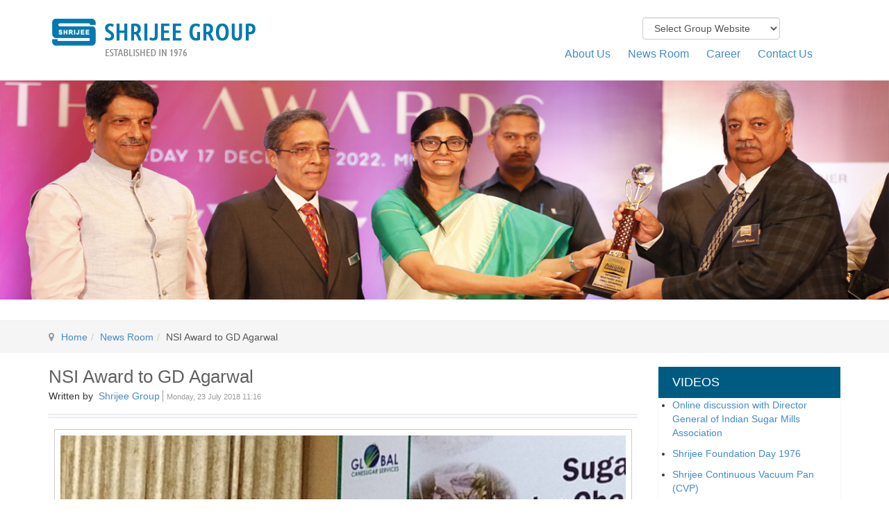

--- FILE ---
content_type: text/html; charset=utf-8
request_url: https://www.shrijee.com/news-room/nsi-award-to-gd-agarwal
body_size: 12437
content:
<!DOCTYPE html><html prefix="og: http://ogp.me/ns#" lang=en-gb dir=ltr class='com_k2 view-item itemid-883 j31 mm-hover'><head><base href=https://www.shrijee.com/news-room/nsi-award-to-gd-agarwal /><meta http-equiv=content-type content="text/html; charset=utf-8"/><meta name=author content="Shrijee Group"/><meta property=og:url content=https://www.shrijee.com/news-room/nsi-award-to-gd-agarwal /><meta property=og:type content=article /><meta property=og:title content="NSI Award to GD Agarwal - Shrijee Group"/><meta property=og:description content="Our Chairman Shri GD Agarwal was felicitated by the National Sugar Institute (NSI) in Kanpur. GD Agarwal is an alumnus of that prestigious sugar institute (class of 1970). NSI felicitated him as an outstanding alum and gave him the title of Sharkara Shri. The NSI honoured him because of his outstand..."/><meta property=og:image content=https://www.shrijee.com/media/k2/items/cache/ebe9ac202a3149b75a8ae8adb2e1d8a7_M.jpg /><meta name=image content=https://www.shrijee.com/media/k2/items/cache/ebe9ac202a3149b75a8ae8adb2e1d8a7_M.jpg /><meta name=twitter:card content=summary /><meta name=twitter:title content="NSI Award to GD Agarwal - Shrijee Group"/><meta name=twitter:description content="Our Chairman Shri GD Agarwal was felicitated by the National Sugar Institute (NSI) in Kanpur. GD Agarwal is an alumnus of that prestigious sugar institute (class of 1970). NSI felicitated him as an ou..."/><meta name=twitter:image content=https://www.shrijee.com/media/k2/items/cache/ebe9ac202a3149b75a8ae8adb2e1d8a7_M.jpg /><meta name=twitter:image:alt content="NSI Award to GD Agarwal"/><meta name=description content="Our Chairman Shri GD Agarwal was felicitated by the National Sugar Institute (NSI) in Kanpur. GD Agarwal is an alumnus of that prestigious sugar insti..."/><meta name=generator content="Joomla! - Open Source Content Management"/><title>NSI Award to GD Agarwal - Shrijee Group</title><link href=/templates/shrijee/favicon.ico rel="shortcut icon" type=image/vnd.microsoft.icon /> <script type=application/json class="joomla-script-options new">{"csrf.token":"b8834668f9ec8800061679f78edf456b","system.paths":{"root":"","base":""}}</script> <script type=application/ld+json>

                {
                    "@context": "https://schema.org",
                    "@type": "Article",
                    "mainEntityOfPage": {
                        "@type": "WebPage",
                        "@id": "https://www.shrijee.com/news-room/nsi-award-to-gd-agarwal"
                    },
                    "url": "https://www.shrijee.com/news-room/nsi-award-to-gd-agarwal",
                    "headline": "NSI Award to GD Agarwal - Shrijee Group",
                    "image": [
                        "https://www.shrijee.com/media/k2/items/cache/ebe9ac202a3149b75a8ae8adb2e1d8a7_XL.jpg",
                        "https://www.shrijee.com/media/k2/items/cache/ebe9ac202a3149b75a8ae8adb2e1d8a7_L.jpg",
                        "https://www.shrijee.com/media/k2/items/cache/ebe9ac202a3149b75a8ae8adb2e1d8a7_M.jpg",
                        "https://www.shrijee.com/media/k2/items/cache/ebe9ac202a3149b75a8ae8adb2e1d8a7_S.jpg",
                        "https://www.shrijee.com/media/k2/items/cache/ebe9ac202a3149b75a8ae8adb2e1d8a7_XS.jpg",
                        "https://www.shrijee.com/media/k2/items/cache/ebe9ac202a3149b75a8ae8adb2e1d8a7_Generic.jpg"
                    ],
                    "datePublished": "2018-07-23 11:16:19",
                    "dateModified": "2018-08-21 04:24:17",
                    "author": {
                        "@type": "Person",
                        "name": "Shrijee Group",
                        "url": "https://www.shrijee.com/news-room/author/42-shrijee-group"
                    },
                    "publisher": {
                        "@type": "Organization",
                        "name": "Shrijee Group",
                        "url": "https://www.shrijee.com/",
                        "logo": {
                            "@type": "ImageObject",
                            "name": "Shrijee Group",
                            "width": "",
                            "height": "",
                            "url": "https://www.shrijee.com/"
                        }
                    },
                    "articleSection": "https://www.shrijee.com/news-room",
                    "keywords": "",
                    "description": "Our Chairman Shri GD Agarwal was felicitated by the National Sugar Institute (NSI) in Kanpur. GD Agarwal is an alumnus of that prestigious sugar institute (class of 1970). NSI felicitated him as an outstanding alum and gave him the title of Sharkara Shri. The NSI honoured him because of his outstanding contribution to Indian and global sugar industry.",
                    "articleBody": "Our Chairman Shri GD Agarwal was felicitated by the National Sugar Institute (NSI) in Kanpur. GD Agarwal is an alumnus of that prestigious sugar institute (class of 1970). NSI felicitated him as an outstanding alum and gave him the title of Sharkara Shri. The NSI honoured him because of his outstanding contribution to Indian and global sugar industry."
                }
                
	</script><meta name=viewport content="width=device-width, initial-scale=1.0, maximum-scale=1.0, user-scalable=no"/><style type=text/stylesheet>
		@-webkit-viewport   { width: device-width; }
		@-moz-viewport      { width: device-width; }
		@-ms-viewport       { width: device-width; }
		@-o-viewport        { width: device-width; }
		@viewport           { width: device-width; }
	</style><meta name=HandheldFriendly content=true /><meta name=apple-mobile-web-app-capable content=YES /><!--[if lt IE 9]>
<script src="//html5shim.googlecode.com/svn/trunk/html5.js"></script>
<script type="text/javascript" src="/plugins/system/t3/base-bs3/js/respond.min.js"></script>
<![endif]--><meta name=google-site-verification content=4NoIz3diq6RG61wmV97JrTpcOAIoB7TPug5iU_dpH9g /><meta name=msvalidate.01 content=6643C3A20EA1564B1F4CC2E29410D66C /><style>.t3-footnav .t3-module{background:none !important;color:#555;margin-top:10px;margin-bottom:10px}html{font-family:sans-serif;-ms-text-size-adjust:100%;-webkit-text-size-adjust:100%}body{margin:0}article,aside,details,figcaption,figure,footer,header,hgroup,main,menu,nav,section,summary{display:block}audio,canvas,progress,video{display:inline-block;vertical-align:baseline}a{background-color:transparent}a:active,a:hover{outline:0}small{font-size:80%}img{border:0}button,input,optgroup,select,textarea{color:inherit;font:inherit;margin:0}button{overflow:visible}button,select{text-transform:none}button,html input[type="button"],input[type="reset"],input[type="submit"]{-webkit-appearance:button;cursor:pointer}button::-moz-focus-inner,input::-moz-focus-inner{border:0;padding:0}@media print{*,*:before,*:after{background:transparent !important;color:#000 !important;box-shadow:none !important;text-shadow:none !important}a,a:visited{text-decoration:underline}a[href]:after{content:" (" attr(href) ")"}a[href^="#"]:after,a[href^="javascript:"]:after{content:""}tr,img{page-break-inside:avoid}img{max-width:100% !important}p,h2,h3{orphans:3;widows:3}h2,h3{page-break-after:avoid}select{background:#fff !important}.navbar{display:none}}*{-webkit-box-sizing:border-box;-moz-box-sizing:border-box;box-sizing:border-box}*:before,*:after{-webkit-box-sizing:border-box;-moz-box-sizing:border-box;box-sizing:border-box}html{font-size:10px;-webkit-tap-highlight-color:rgba(0,0,0,0)}body{font-family:"Helvetica Neue",Helvetica,Arial,sans-serif;font-size:14px;line-height:1.42857143;color:#333;background-color:#fff}input,button,select,textarea{font-family:inherit;font-size:inherit;line-height:inherit}a{color:#428bca;text-decoration:none}a:hover,a:focus{color:#2a6496;text-decoration:underline}a:focus{outline:thin dotted;outline:5px auto -webkit-focus-ring-color;outline-offset:-2px}img{vertical-align:middle}.container{margin-right:auto;margin-left:auto;padding-left:15px;padding-right:15px}@media (min-width:768px){.container{width:750px}}@media (min-width:992px){.container{width:970px}}@media (min-width:1200px){.container{width:1170px}}.row{margin-left:-15px;margin-right:-15px}.col-xs-1,.col-sm-1,.col-md-1,.col-lg-1,.col-xs-2,.col-sm-2,.col-md-2,.col-lg-2,.col-xs-3,.col-sm-3,.col-md-3,.col-lg-3,.col-xs-4,.col-sm-4,.col-md-4,.col-lg-4,.col-xs-5,.col-sm-5,.col-md-5,.col-lg-5,.col-xs-6,.col-sm-6,.col-md-6,.col-lg-6,.col-xs-7,.col-sm-7,.col-md-7,.col-lg-7,.col-xs-8,.col-sm-8,.col-md-8,.col-lg-8,.col-xs-9,.col-sm-9,.col-md-9,.col-lg-9,.col-xs-10,.col-sm-10,.col-md-10,.col-lg-10,.col-xs-11,.col-sm-11,.col-md-11,.col-lg-11,.col-xs-12,.col-sm-12,.col-md-12,.col-lg-12{position:relative;min-height:1px;padding-left:15px;padding-right:15px}.col-xs-1,.col-xs-2,.col-xs-3,.col-xs-4,.col-xs-5,.col-xs-6,.col-xs-7,.col-xs-8,.col-xs-9,.col-xs-10,.col-xs-11,.col-xs-12{float:left}.col-xs-12{width:100%}@media (min-width:768px){.col-sm-1,.col-sm-2,.col-sm-3,.col-sm-4,.col-sm-5,.col-sm-6,.col-sm-7,.col-sm-8,.col-sm-9,.col-sm-10,.col-sm-11,.col-sm-12{float:left}.col-sm-12{width:100%}.col-sm-9{width:75%}.col-sm-8{width:66.66666667%}.col-sm-4{width:33.33333333%}}@media (min-width:992px){.col-md-1,.col-md-2,.col-md-3,.col-md-4,.col-md-5,.col-md-6,.col-md-7,.col-md-8,.col-md-9,.col-md-10,.col-md-11,.col-md-12{float:left}.col-md-9{width:75%}.col-md-6{width:50%}.col-md-5{width:41.66666667%}.col-md-3{width:25%}.col-md-2{width:16.66666667%}}@media (min-width:1200px){.col-lg-1,.col-lg-2,.col-lg-3,.col-lg-4,.col-lg-5,.col-lg-6,.col-lg-7,.col-lg-8,.col-lg-9,.col-lg-10,.col-lg-11,.col-lg-12{float:left}.col-lg-9{width:75%}.col-lg-6{width:50%}.col-lg-5{width:41.66666667%}.col-lg-4{width:33.33333333%}.col-lg-3{width:25%}.col-lg-2{width:16.66666667%}}select,textarea,input[type="text"],input[type="password"],input[type="datetime"],input[type="datetime-local"],input[type="date"],input[type="month"],input[type="time"],input[type="week"],input[type="number"],input[type="email"],input[type="url"],input[type="search"],input[type="tel"],input[type="color"],.inputbox{display:block;width:100%;height:34px;padding:6px 12px;font-size:14px;line-height:1.42857143;color:#555;background-color:#fff;background-image:none;border:1px solid #ccc;border-radius:4px;-webkit-box-shadow:inset 0 1px 1px rgba(0,0,0,0.075);box-shadow:inset 0 1px 1px rgba(0,0,0,0.075);-webkit-transition:border-color ease-in-out .15s,box-shadow ease-in-out .15s;-o-transition:border-color ease-in-out .15s,box-shadow ease-in-out .15s;transition:border-color ease-in-out .15s,box-shadow ease-in-out .15s}select:focus,textarea:focus,input[type="text"]:focus,input[type="password"]:focus,input[type="datetime"]:focus,input[type="datetime-local"]:focus,input[type="date"]:focus,input[type="month"]:focus,input[type="time"]:focus,input[type="week"]:focus,input[type="number"]:focus,input[type="email"]:focus,input[type="url"]:focus,input[type="search"]:focus,input[type="tel"]:focus,input[type="color"]:focus,.inputbox:focus{border-color:#66afe9;outline:0;-webkit-box-shadow:inset 0 1px 1px rgba(0,0,0,.075),0 0 8px rgba(102,175,233,0.6);box-shadow:inset 0 1px 1px rgba(0,0,0,.075),0 0 8px rgba(102,175,233,0.6)}select::-moz-placeholder,textarea::-moz-placeholder,input[type="text"]::-moz-placeholder,input[type="password"]::-moz-placeholder,input[type="datetime"]::-moz-placeholder,input[type="datetime-local"]::-moz-placeholder,input[type="date"]::-moz-placeholder,input[type="month"]::-moz-placeholder,input[type="time"]::-moz-placeholder,input[type="week"]::-moz-placeholder,input[type="number"]::-moz-placeholder,input[type="email"]::-moz-placeholder,input[type="url"]::-moz-placeholder,input[type="search"]::-moz-placeholder,input[type="tel"]::-moz-placeholder,input[type="color"]::-moz-placeholder,.inputbox::-moz-placeholder{color:#999;opacity:1}select:-ms-input-placeholder,textarea:-ms-input-placeholder,input[type="text"]:-ms-input-placeholder,input[type="password"]:-ms-input-placeholder,input[type="datetime"]:-ms-input-placeholder,input[type="datetime-local"]:-ms-input-placeholder,input[type="date"]:-ms-input-placeholder,input[type="month"]:-ms-input-placeholder,input[type="time"]:-ms-input-placeholder,input[type="week"]:-ms-input-placeholder,input[type="number"]:-ms-input-placeholder,input[type="email"]:-ms-input-placeholder,input[type="url"]:-ms-input-placeholder,input[type="search"]:-ms-input-placeholder,input[type="tel"]:-ms-input-placeholder,input[type="color"]:-ms-input-placeholder,.inputbox:-ms-input-placeholder{color:#999}select::-webkit-input-placeholder,textarea::-webkit-input-placeholder,input[type="text"]::-webkit-input-placeholder,input[type="password"]::-webkit-input-placeholder,input[type="datetime"]::-webkit-input-placeholder,input[type="datetime-local"]::-webkit-input-placeholder,input[type="date"]::-webkit-input-placeholder,input[type="month"]::-webkit-input-placeholder,input[type="time"]::-webkit-input-placeholder,input[type="week"]::-webkit-input-placeholder,input[type="number"]::-webkit-input-placeholder,input[type="email"]::-webkit-input-placeholder,input[type="url"]::-webkit-input-placeholder,input[type="search"]::-webkit-input-placeholder,input[type="tel"]::-webkit-input-placeholder,input[type="color"]::-webkit-input-placeholder,.inputbox::-webkit-input-placeholder{color:#999}select:focus,textarea:focus,input[type="text"]:focus,input[type="password"]:focus,input[type="datetime"]:focus,input[type="datetime-local"]:focus,input[type="date"]:focus,input[type="month"]:focus,input[type="time"]:focus,input[type="week"]:focus,input[type="number"]:focus,input[type="email"]:focus,input[type="url"]:focus,input[type="search"]:focus,input[type="tel"]:focus,input[type="color"]:focus,.inputbox:focus{border-color:#66afe9;outline:0;-webkit-box-shadow:inset 0 1px 1px rgba(0,0,0,.075),0 0 8px rgba(102,175,233,0.6);box-shadow:inset 0 1px 1px rgba(0,0,0,.075),0 0 8px rgba(102,175,233,0.6)}select::-moz-placeholder,textarea::-moz-placeholder,input[type="text"]::-moz-placeholder,input[type="password"]::-moz-placeholder,input[type="datetime"]::-moz-placeholder,input[type="datetime-local"]::-moz-placeholder,input[type="date"]::-moz-placeholder,input[type="month"]::-moz-placeholder,input[type="time"]::-moz-placeholder,input[type="week"]::-moz-placeholder,input[type="number"]::-moz-placeholder,input[type="email"]::-moz-placeholder,input[type="url"]::-moz-placeholder,input[type="search"]::-moz-placeholder,input[type="tel"]::-moz-placeholder,input[type="color"]::-moz-placeholder,.inputbox::-moz-placeholder{color:#999;opacity:1}select:-ms-input-placeholder,textarea:-ms-input-placeholder,input[type="text"]:-ms-input-placeholder,input[type="password"]:-ms-input-placeholder,input[type="datetime"]:-ms-input-placeholder,input[type="datetime-local"]:-ms-input-placeholder,input[type="date"]:-ms-input-placeholder,input[type="month"]:-ms-input-placeholder,input[type="time"]:-ms-input-placeholder,input[type="week"]:-ms-input-placeholder,input[type="number"]:-ms-input-placeholder,input[type="email"]:-ms-input-placeholder,input[type="url"]:-ms-input-placeholder,input[type="search"]:-ms-input-placeholder,input[type="tel"]:-ms-input-placeholder,input[type="color"]:-ms-input-placeholder,.inputbox:-ms-input-placeholder{color:#999}select::-webkit-input-placeholder,textarea::-webkit-input-placeholder,input[type="text"]::-webkit-input-placeholder,input[type="password"]::-webkit-input-placeholder,input[type="datetime"]::-webkit-input-placeholder,input[type="datetime-local"]::-webkit-input-placeholder,input[type="date"]::-webkit-input-placeholder,input[type="month"]::-webkit-input-placeholder,input[type="time"]::-webkit-input-placeholder,input[type="week"]::-webkit-input-placeholder,input[type="number"]::-webkit-input-placeholder,input[type="email"]::-webkit-input-placeholder,input[type="url"]::-webkit-input-placeholder,input[type="search"]::-webkit-input-placeholder,input[type="tel"]::-webkit-input-placeholder,input[type="color"]::-webkit-input-placeholder,.inputbox::-webkit-input-placeholder{color:#999}@media screen and (min-width:768px){select,textarea,input[type="text"],input[type="password"],input[type="datetime"],input[type="datetime-local"],input[type="date"],input[type="month"],input[type="time"],input[type="week"],input[type="number"],input[type="email"],input[type="url"],input[type="search"],input[type="tel"],input[type="color"],.inputbox{width:auto}}select,select.form-control,select.inputbox,select.input{padding-right:5px}select[multiple],select[size]{height:auto}.btn{display:inline-block;margin-bottom:0;font-weight:normal;text-align:center;vertical-align:middle;touch-action:manipulation;cursor:pointer;background-image:none;border:1px solid transparent;white-space:nowrap;padding:6px 12px;font-size:14px;line-height:1.42857143;border-radius:4px;-webkit-user-select:none;-moz-user-select:none;-ms-user-select:none;user-select:none}.btn:focus,.btn:active:focus,.btn.active:focus,.btn.focus,.btn:active.focus,.btn.active.focus{outline:thin dotted;outline:5px auto -webkit-focus-ring-color;outline-offset:-2px}.btn:hover,.btn:focus,.btn.focus{color:#333;text-decoration:none}.btn:active,.btn.active{outline:0;background-image:none;-webkit-box-shadow:inset 0 3px 5px rgba(0,0,0,0.125);box-shadow:inset 0 3px 5px rgba(0,0,0,0.125)}.btn-primary{color:#fff;background-color:#428bca;border-color:#357ebd}.btn-primary:hover,.btn-primary:focus,.btn-primary.focus,.btn-primary:active,.btn-primary.active,.open>.dropdown-toggle.btn-primary{color:#fff;background-color:#3071a9;border-color:#285e8e}.btn-primary:active,.btn-primary.active,.open>.dropdown-toggle.btn-primary{background-image:none}.collapse{display:none}@font-face{font-family:'Glyphicons Halflings';src:url(/plugins/system/t3/base-bs3/bootstrap/fonts/glyphicons-halflings-regular.eot);src:url(/plugins/system/t3/base-bs3/bootstrap/fonts/glyphicons-halflings-regular.eot#iefix) format('embedded-opentype'),url(/plugins/system/t3/base-bs3/bootstrap/fonts/glyphicons-halflings-regular.woff2) format('woff2'),url(/plugins/system/t3/base-bs3/bootstrap/fonts/glyphicons-halflings-regular.woff) format('woff'),url(/plugins/system/t3/base-bs3/bootstrap/fonts/glyphicons-halflings-regular.ttf) format('truetype'),url(/plugins/system/t3/base-bs3/bootstrap/fonts/glyphicons-halflings-regular.svg#glyphicons_halflingsregular) format('svg')}.nav{margin-bottom:0;padding-left:0;list-style:none}.nav>li{position:relative;display:block}.nav>li>a{position:relative;display:block;padding:10px 15px}.nav>li>a:hover,.nav>li>a:focus{text-decoration:none;background-color:#eee}.navbar{position:relative;min-height:50px;margin-bottom:20px;border:1px solid transparent}@media (min-width:768px){.navbar{border-radius:4px}}@media (min-width:768px){.navbar-header{float:left}}.navbar-collapse{overflow-x:visible;padding-right:15px;padding-left:15px;border-top:1px solid transparent;box-shadow:inset 0 1px 0 rgba(255,255,255,0.1);-webkit-overflow-scrolling:touch}@media (min-width:768px){.navbar-collapse{width:auto;border-top:0;box-shadow:none}.navbar-collapse.collapse{display:block !important;height:auto !important;padding-bottom:0;overflow:visible !important}}.container>.navbar-header,.container-fluid>.navbar-header,.container>.navbar-collapse,.container-fluid>.navbar-collapse{margin-right:-15px;margin-left:-15px}@media (min-width:768px){.container>.navbar-header,.container-fluid>.navbar-header,.container>.navbar-collapse,.container-fluid>.navbar-collapse{margin-right:0;margin-left:0}}.navbar-toggle{position:relative;float:right;margin-right:15px;padding:9px 10px;margin-top:8px;margin-bottom:8px;background-color:transparent;background-image:none;border:1px solid transparent;border-radius:4px}.navbar-toggle:focus{outline:0}@media (min-width:768px){.navbar-toggle{display:none}}.navbar-nav{margin:7.5px -15px}.navbar-nav>li>a{padding-top:10px;padding-bottom:10px;line-height:20px}@media (min-width:768px){.navbar-nav{float:left;margin:0}.navbar-nav>li{float:left}.navbar-nav>li>a{padding-top:15px;padding-bottom:15px}}.breadcrumb{padding:8px 15px;margin-bottom:20px;list-style:none;background-color:#f5f5f5;border-radius:4px}.breadcrumb>li{display:inline-block}.breadcrumb>li+li:before{content:"/\00a0";padding:0 5px;color:#ccc}.breadcrumb>.active{color:#999}.close{float:right;font-size:21px;font-weight:bold;line-height:1;color:#000;text-shadow:0 1px 0 #fff;opacity:0.2;filter:alpha(opacity=20)}.close:hover,.close:focus{color:#000;text-decoration:none;cursor:pointer;opacity:0.5;filter:alpha(opacity=50)}button.close{padding:0;cursor:pointer;background:transparent;border:0;-webkit-appearance:none}.clearfix:before,.clearfix:after,.container:before,.container:after,.container-fluid:before,.container-fluid:after,.row:before,.row:after,.form-horizontal .form-group:before,.form-horizontal .form-group:after,.btn-toolbar:before,.btn-toolbar:after,.btn-group-vertical>.btn-group:before,.btn-group-vertical>.btn-group:after,.nav:before,.nav:after,.navbar:before,.navbar:after,.navbar-header:before,.navbar-header:after,.navbar-collapse:before,.navbar-collapse:after,.pager:before,.pager:after,.panel-body:before,.panel-body:after,.modal-footer:before,.modal-footer:after{content:" ";display:table}.clearfix:after,.container:after,.container-fluid:after,.row:after,.form-horizontal .form-group:after,.btn-toolbar:after,.btn-group-vertical>.btn-group:after,.nav:after,.navbar:after,.navbar-header:after,.navbar-collapse:after,.pager:after,.panel-body:after,.modal-footer:after{clear:both}.hide{display:none !important}@media (min-width:992px) and (max-width:1199px){.hidden-md{display:none !important}}@media (min-width:1200px){.hidden-lg{display:none !important}}button::-moz-focus-inner{padding:0;border:0}@font-face{font-family:'simple-line-icons';src:url(https://cdn.jsdelivr.net/npm/simple-line-icons@2.4.1/fonts/Simple-Line-Icons.eot?v=2.4.0);src:url(https://cdn.jsdelivr.net/npm/simple-line-icons@2.4.1/fonts/Simple-Line-Icons.eot?v=2.4.0#iefix) format('embedded-opentype'),url(https://cdn.jsdelivr.net/npm/simple-line-icons@2.4.1/fonts/Simple-Line-Icons.woff2?v=2.4.0) format('woff2'),url(https://cdn.jsdelivr.net/npm/simple-line-icons@2.4.1/fonts/Simple-Line-Icons.ttf?v=2.4.0) format('truetype'),url(https://cdn.jsdelivr.net/npm/simple-line-icons@2.4.1/fonts/Simple-Line-Icons.woff?v=2.4.0) format('woff'),url(https://cdn.jsdelivr.net/npm/simple-line-icons@2.4.1/fonts/Simple-Line-Icons.svg?v=2.4.0#simple-line-icons) format('svg');font-weight:normal;font-style:normal}a:active,a:focus{outline:0}img{border:none}#k2Container{padding:0 0 24px 0}.clr{clear:both;height:0;line-height:0;display:block;float:none;padding:0;margin:0;border:none}.even{background:#fffff0;padding:2px;border-bottom:1px dotted #ccc}.odd{background:#fff;padding:2px;border-bottom:1px dotted #ccc}div.k2LatestCommentsBlock ul,div.k2TopCommentersBlock ul,div.k2ItemsBlock ul,div.k2LoginBlock ul,div.k2UserBlock ul.k2UserBlockActions,div.k2UserBlock ul.k2UserBlockRenderedMenu,div.k2ArchivesBlock ul,div.k2AuthorsListBlock ul,div.k2CategoriesListBlock ul,div.k2UsersBlock ul{}div.k2LatestCommentsBlock ul li,div.k2TopCommentersBlock ul li,div.k2ItemsBlock ul li,div.k2LoginBlock ul li,div.k2UserBlock ul.k2UserBlockActions li,div.k2UserBlock ul.k2UserBlockRenderedMenu li,div.k2ArchivesBlock ul li,div.k2AuthorsListBlock ul li,div.k2CategoriesListBlock ul li,div.k2UsersBlock ul li{}div.itemView{padding:8px 0 24px 0;margin:0 0 24px 0;border-bottom:1px dotted #ccc}div.itemHeader{}div.itemHeader span.itemDateCreated{color:#999;font-size:11px}div.itemHeader h2.itemTitle{font-family:Georgia,"Times New Roman",Times,serif;font-size:36px;font-weight:normal;line-height:110%;padding:10px 0 4px 0;margin:0}div.itemHeader span.itemAuthor{border-right:1px solid #999;padding:0;margin:0 5px 0 0}div.itemHeader span.itemAuthor a{}div.itemHeader span.itemAuthor a:hover{}div.itemToolbar{padding:2px 0;margin:16px 0 0 0;border-top:1px dotted #ccc;border-bottom:1px dotted #ccc;background:#f7fafe}div.itemToolbar ul{text-align:right;list-style:none;padding:0;margin:0}div.itemBody{padding:8px 0;margin:0}div.itemImageBlock{padding:8px;margin:0 0 16px 0}span.itemImage{display:block;text-align:center;margin:0 0 8px 0}span.itemImage img{border:1px solid #ccc;padding:8px}div.itemFullText{}div.itemFullText p{}div.itemAuthorLatest{margin-bottom:16px;padding:0}div.itemAuthorLatest h3{}div.itemAuthorLatest ul{}div.itemAuthorLatest ul li{}div.itemAuthorLatest ul li a{}div.itemAuthorLatest ul li a:hover{}div.k2ArchivesBlock{}div.k2ArchivesBlock ul{}div.k2ArchivesBlock ul li{}div.k2ArchivesBlock ul li a{}div.k2ArchivesBlock ul li a:hover{}ul.level0{}ul.level0 li{}ul.level0 li a{}ul.level0 li a:hover{}input,button,select,textarea{font-family:inherit;font-size:inherit;line-height:inherit}a{color:#428bca;text-decoration:none}a:hover,a:focus{color:#2a6496;text-decoration:underline}a:focus{outline:thin dotted;outline:5px auto -webkit-focus-ring-color;outline-offset:-2px}img{vertical-align:middle}.wrap{width:auto;clear:both}h1,h2,h3,h4,h5,h6,.h1,.h2,.h3,.h4,.h5,.h6{font-family:"Helvetica Neue",Helvetica,Arial,sans-serif;font-weight:500;line-height:1.1;color:inherit}h1,.h1,h2,.h2,h3,.h3{margin-top:20px;margin-bottom:10px}h2,.h2{font-size:30px}h3,.h3{font-size:24px}p{margin:0 0 10px}small,.small{font-size:85%}.text-left{text-align:left}.text-right{text-align:right}ul,ol{margin-top:0;margin-bottom:10px}select::-moz-placeholder,textarea::-moz-placeholder,input[type="text"]::-moz-placeholder,input[type="password"]::-moz-placeholder,input[type="datetime"]::-moz-placeholder,input[type="datetime-local"]::-moz-placeholder,input[type="date"]::-moz-placeholder,input[type="month"]::-moz-placeholder,input[type="time"]::-moz-placeholder,input[type="week"]::-moz-placeholder,input[type="number"]::-moz-placeholder,input[type="email"]::-moz-placeholder,input[type="url"]::-moz-placeholder,input[type="search"]::-moz-placeholder,input[type="tel"]::-moz-placeholder,input[type="color"]::-moz-placeholder,.inputbox::-moz-placeholder{color:#999;opacity:1}select:-ms-input-placeholder,textarea:-ms-input-placeholder,input[type="text"]:-ms-input-placeholder,input[type="password"]:-ms-input-placeholder,input[type="datetime"]:-ms-input-placeholder,input[type="datetime-local"]:-ms-input-placeholder,input[type="date"]:-ms-input-placeholder,input[type="month"]:-ms-input-placeholder,input[type="time"]:-ms-input-placeholder,input[type="week"]:-ms-input-placeholder,input[type="number"]:-ms-input-placeholder,input[type="email"]:-ms-input-placeholder,input[type="url"]:-ms-input-placeholder,input[type="search"]:-ms-input-placeholder,input[type="tel"]:-ms-input-placeholder,input[type="color"]:-ms-input-placeholder,.inputbox:-ms-input-placeholder{color:#999}select::-webkit-input-placeholder,textarea::-webkit-input-placeholder,input[type="text"]::-webkit-input-placeholder,input[type="password"]::-webkit-input-placeholder,input[type="datetime"]::-webkit-input-placeholder,input[type="datetime-local"]::-webkit-input-placeholder,input[type="date"]::-webkit-input-placeholder,input[type="month"]::-webkit-input-placeholder,input[type="time"]::-webkit-input-placeholder,input[type="week"]::-webkit-input-placeholder,input[type="number"]::-webkit-input-placeholder,input[type="email"]::-webkit-input-placeholder,input[type="url"]::-webkit-input-placeholder,input[type="search"]::-webkit-input-placeholder,input[type="tel"]::-webkit-input-placeholder,input[type="color"]::-webkit-input-placeholder,.inputbox::-webkit-input-placeholder{color:#999}@media screen and (min-width:768px){select,textarea,input[type="text"],input[type="password"],input[type="datetime"],input[type="datetime-local"],input[type="date"],input[type="month"],input[type="time"],input[type="week"],input[type="number"],input[type="email"],input[type="url"],input[type="search"],input[type="tel"],input[type="color"],.inputbox{width:auto}}select,select.form-control,select.inputbox,select.input{padding-right:5px}.t3-navhelper{background:#f5f5f5;border-top:1px solid #eee;color:#555;padding:5px 0}.breadcrumb{margin-bottom:0;padding-left:0;padding-right:0;border-radius:0}.breadcrumb>li+li:before{content:"/\00a0"}.breadcrumb>.active{color:#999}.breadcrumb>.active+li:before{content:"";padding:0}.breadcrumb>.active .hasTooltip{padding-right:10px}.breadcrumb .divider{display:none}.navbar-toggle{padding:0;height:35px;line-height:35px;width:35px;margin-left:15px}@media (min-width:768px){.navbar-toggle{display:none}}.navbar-nav{margin:7.5px -15px}@media (min-width:768px){.navbar-nav{margin:0}}.t3-mainnav{border-left:0;border-right:0;margin-bottom:0;border-radius:0}.t3-mainnav .t3-navbar{padding-left:0;padding-right:0}@media (min-width:768px){.t3-mainnav .t3-navbar-collapse{display:none !important}}.t3-module{background:transparent;color:inherit;margin-bottom:20px}@media screen and (min-width:768px){.t3-module{margin-bottom:40px}}.t3-module .module-inner{padding:0}.module-title{background:transparent;color:inherit;font-size:18px;margin:0 0 10px 0;padding:0}@media screen and (min-width:768px){.module-title{margin-bottom:20px}}.module-ct{background:transparent;color:inherit;padding:0}.module-ct:before,.module-ct:after{content:" ";display:table}.module-ct:after{clear:both}.module-ct>ul,.module-ct .custom>ul,.module-ct>ol,.module-ct .custom>ol{margin-left:20px;padding-left:0}@media (min-width:768px){.languageswitcherload{float:right;width:100%}}.t3-header{padding-top:20px;padding-bottom:20px}.logo{text-align:center}@media screen and (min-width:768px){.logo{text-align:left}}.logo a{display:inline-block;line-height:1;margin:0}.logo-image span,.logo-image small{display:none}.t3-mainbody{padding-top:20px;padding-bottom:20px}.t3-content{padding-top:20px;padding-bottom:20px}.t3-sidebar{padding-top:20px;padding-bottom:20px}.t3-footer{border-top:1px solid #eee;background:#f8f8f8;color:#555}.t3-footer:before,.t3-footer:after{content:" ";display:table}.t3-footer:after{clear:both}.t3-footnav{padding:20px 0}.t3-footnav:before,.t3-footnav:after{content:" ";display:table}.t3-footnav:after{clear:both}@media screen and (min-width:768px){.t3-footnav{padding:40px 0}}.t3-footnav .t3-module{background:#f8f8f8;color:#555;margin-top:10px;margin-bottom:10px}.t3-footnav .t3-module .module-title{color:#333;font-size:18px;margin-bottom:10px}.t3-copyright{border-top:1px solid #eee;font-size:12px;padding:40px 0 80px}.t3-copyright:before,.t3-copyright:after{content:" ";display:table}.t3-copyright:after{clear:both}.copyright{margin-bottom:20px}.off-canvas-toggle{z-index:100}html,body{height:100%}.t3-wrapper{background:#fff;position:relative;left:0;z-index:99;-webkit-transition:-webkit-transform 0.5s;transition:transform 0.5s;overflow:visible}.t3-wrapper::after{position:absolute;top:0;right:0;width:0;height:0;background:rgba(0,0,0,0.2);content:'';opacity:0;-webkit-transition:opacity 0.5s,width 0.1s 0.5s,height 0.1s 0.5s;transition:opacity 0.5s,width 0.1s 0.5s,height 0.1s 0.5s;z-index:100}.t3-off-canvas{position:absolute;top:0;left:0;z-index:100;visibility:hidden;width:250px;height:100%;overflow:hidden;-webkit-transition:all 0.5s;transition:all 0.5s}.t3-off-canvas::after{position:absolute;top:0;right:0;width:100%;height:100%;background:rgba(0,0,0,0.2);content:'';opacity:1;-webkit-transition:opacity 0.5s;transition:opacity 0.5s}.t3-off-canvas{background:#fff;color:#333}.t3-off-canvas .t3-off-canvas-header{background:#eee;color:#333;padding:6px 12px}.t3-off-canvas .t3-off-canvas-body{padding:6px 12px}.t3-off-canvas .t3-off-canvas-body a{color:#428bca}.t3-off-canvas .t3-off-canvas-body a:hover,.t3-off-canvas .t3-off-canvas-body a:focus{color:#2a6496}.t3-off-canvas .t3-off-canvas-body a:focus{outline:thin dotted;outline:5px auto -webkit-focus-ring-color;outline-offset:-2px}.off-canvas-toggle{border-radius:0;border:0;padding:0;width:50px;height:50px;line-height:50px}.off-canvas-toggle:focus{outline:none}.t3-off-canvas{background:#fff;color:#333}.t3-off-canvas .t3-off-canvas-header{background:#eee;color:#333;padding:0 0 0 12px;height:35px}.t3-off-canvas .close{margin:0;height:35px;line-height:35px;width:35px;background:#bbb;position:absolute;top:0;right:0}.t3-off-canvas .t3-off-canvas-body{padding:24px 12px}.t3-off-canvas .t3-off-canvas-body a{color:#428bca;text-decoration:none}.t3-off-canvas .t3-off-canvas-body a:hover,.t3-off-canvas .t3-off-canvas-body a:focus{color:#2a6496;text-decoration:none}.t3-off-canvas .t3-off-canvas-body a:focus{outline:thin dotted;outline:5px auto -webkit-focus-ring-color;outline-offset:-2px}.t3-off-canvas .t3-off-canvas-body .t3-module{margin-bottom:20px}.t3-off-canvas .t3-off-canvas-body .module-title{margin-bottom:10px}@font-face{font-family:'FontAwesome';src:url(/templates/shrijee/fonts/font-awesome/fonts/fontawesome-webfont.eot?v=4.4.0);src:url(/templates/shrijee/fonts/font-awesome/fonts/fontawesome-webfont.eot#iefix&v=4.4.0) format('embedded-opentype'),url(/templates/shrijee/fonts/font-awesome/fonts/fontawesome-webfont.woff2?v=4.4.0) format('woff2'),url(/templates/shrijee/fonts/font-awesome/fonts/fontawesome-webfont.woff?v=4.4.0) format('woff'),url(/templates/shrijee/fonts/font-awesome/fonts/fontawesome-webfont.ttf?v=4.4.0) format('truetype'),url(/templates/shrijee/fonts/font-awesome/fonts/fontawesome-webfont.svg?v=4.4.0#fontawesomeregular) format('svg');font-weight:normal;font-style:normal}.fa{display:inline-block;font:normal normal normal 14px/1 FontAwesome;font-size:inherit;text-rendering:auto;-webkit-font-smoothing:antialiased;-moz-osx-font-smoothing:grayscale}.fa-lg{font-size:1.33333333em;line-height:.75em;vertical-align:-15%}.fa-2x{font-size:2em}.fa-envelope-o:before{content:"\f003"}.fa-map-marker:before{content:"\f041"}.fa-phone:before{content:"\f095"}.fa-twitter:before{content:"\f099"}.fa-facebook-f:before,.fa-facebook:before{content:"\f09a"}.fa-navicon:before,.fa-reorder:before,.fa-bars:before{content:"\f0c9"}.fa-linkedin:before{content:"\f0e1"}@font-face{font-family:'open_sansregular';src:url(/templates/shrijee/fonts/opensans/opensans-regular-webfont.eot);src:url(/templates/shrijee/fonts/opensans/opensans-regular-webfont.eot#iefix) format('embedded-opentype'),url(/templates/shrijee/fonts/opensans/opensans-regular-webfont.woff2) format('woff2'),url(/templates/shrijee/fonts/opensans/opensans-regular-webfont.woff) format('woff'),url(/templates/shrijee/fonts/opensans/opensans-regular-webfont.ttf) format('truetype'),url(/templates/shrijee/fonts/opensans/opensans-regular-webfont.svg#open_sansregular) format('svg');font-weight:normal;font-style:normal}body{font-size:14px;margin:0;padding:0;outline:0}a{outline:none}.t3-footer .container .t3-footnav{border-bottom:1px solid #595959;padding:25px 0}.t3-footer{color:#ccc}.t3-footer p{color:#767676}.t3-copyright{padding:0 0 0 0}div.itemHeader h2.itemTitle{font-family:inherit;font-size:26px;font-weight:normal;line-height:110%;margin:0;padding:10px 0 4px}.gdata-top-1{background:none!important;border:none!important}.t3-megamenu ul.nav li a{font-size:15px;padding:15px;text-transform:uppercase}.nopadding{padding:0}.page-banner img{display:block;width:100%}.t3-footer a{color:#767676}.t3-footer a:hover{color:#fff}ul.accordion-menu li>.item-wrapper>.menu-link{background:#007acc none repeat scroll 0 0}.t3-sidebar-right #Mod258 .module-title{padding:10px !important}.copyright{padding:17px 0 18px 0}.navbar-header{background:#428bca none repeat scroll 0 0;content:"MENU";color:#FFF;font-size:15px}div.itemAuthorLatest ul{list-style:outside none none;margin:0;padding-left:0;padding-right:0;padding-top:0}.itemAuthorLatest .even{background:#fdfdfd none repeat scroll 0 0}div.itemAuthorLatest ul li{padding:6px 9px}.t3-off-canvas .t3-off-canvas-header{background:transparent none repeat scroll 0 0;color:#333;height:35px;padding:0 0 0 12px;position:absolute;width:100%}.t3-off-canvas-header .close{color:#000;float:right;font-size:30px;font-weight:bold;line-height:1;opacity:0.88;text-shadow:0 1px 0 #ffffff!important}#Mod258 .accordion li{list-style:outside none none;margin:0;padding:0}#Mod258 .accordion ul{margin:0;padding:0}#Mod258 .accordion{padding:5px 5px 20px 10px}#Mod258 h2{border-bottom:1px solid #ccc;margin-top:12px;padding-bottom:8px}#Mod258 .accordion-section-title:hover{text-decoration:none}.t3-megamenu ul.nav li a{padding:7px 15px 5px 10px}@media (min-width:0px) and (max-width:480px){.logo-image img{margin:5px auto;width:100%}.navbar-header{background:#428bca none repeat scroll 0 0}.navbar-header::before{content:"MENU"!important;color:#FFF;left:18%;top:11px;position:absolute;font-size:22px}.t3-mainnav{display:none}.copyright .text-right{text-align:left}.t3-off-canvas ul.accordion-menu li>.item-wrapper>.menu-link>a{padding:10px 0!important}.languageswitcherload{margin-bottom:10px;margin-top:-7px}}@media (min-width:481px) and (max-width:980px){.navbar-header{background:#428bca none repeat scroll 0 0}.navbar-header::before{content:"MENU"!important;color:#FFF;left:10%;top:11px;position:absolute;font-size:22px}.navbar-header{background:#428bca none repeat scroll 0 0!important}.t3-mainnav{display:none}.copyright .text-right{text-align:left}.languageswitcherload{margin-bottom:10px;margin-top:-7px}}.t3-megamenu ul.nav.navbar-nav.level0 li>a{text-transform:inherit;font-size:16px}.navbar-nav>li>a{padding-top:25px}.nav>li>a:hover,.nav>li>a:focus{background-color:transparent !important}.t3-footer{background:rgba(0,0,0,0) url(/templates/shrijee/images/congruent_outline.png) repeat scroll 0 0}#t3-mainnav{float:right}.navbar{min-height:36px !important}.header-inner-top-right{float:right}.gdata-top-1{border-bottom:1px solid #c3c3c3;background:#F0F0F0}.navbar-header .navbar-toggle{display:none}h2,.h2{font-size:22px;color:#606060}#t3-footer .module-title>span{text-transform:inherit;color:#fff!important}.social-icons a{padding:0px 6px;color:#767676}.t3-copyright{font-size:14px;color:#767676}.social-icons a:hover{color:#fff}.wrap.navbar.t3-mainnav{float:left}#Mod92 .social-icons .fa-2x{font-size:26px}.page-banner{margin:0}.t3-mainbody{padding-top:0}.t3-content{padding-top:10px}.t3-off-canvas{background:#007ACC}.t3-off-canvas .module-title>span{color:#fff}.t3-sidebar h3.module-title{background:#005b82 none repeat scroll 0 0;margin:0;line-height:25px;padding:10px 0 10px 20px !important}.module-title>span{color:#fff;text-transform:uppercase}#Mod206 .module-title>span{color:#fff}.t3-sidebar .t3-module{box-shadow:0 2px 6px -5px #007ab2}.logo{margin:-5px 0 0 -10px;padding:0}ul.resp-tabs-list,p{padding:0px}.headerContainerWrapper{background:#fff;z-index:9999;position:static;top:0;left:0;width:100%;-webkit-transition:top 500ms ease;-moz-transition:top 500ms ease;-o-transition:top 500ms ease;transition:top 500ms ease}ul.accordion-menu{margin:0px;padding:0px;overflow:hidden;line-height:20px;list-style:none !important;font-size:15px}ul.accordion-menu li{border-top:1px solid #ccc}ul.accordion-menu>li.first,ul.accordion-menu>li:first-child{border-top:0px}ul.accordion-menu a,ul.accordion-menu a:hover,ul.accordion-menu a:visited,ul.accordion-menu a:active,ul.accordion-menu a:focus{background:none}ul.accordion-menu.button-left li>.item-wrapper>.menu-button,ul.accordion-menu.button-right li>.item-wrapper>.menu-button{padding:12px 0px;line-height:10px}ul.accordion-menu.button-right li>.item-wrapper>.menu-button{float:right}ul.accordion-menu li>.item-wrapper>.menu-link{min-height:35px}ul.accordion-menu li>.item-wrapper>.menu-link>a{display:inline-block;text-decoration:none;background:none;padding:10px 10px 9px 10px;vertical-align:middle}@font-face{font-family:FontAwesome;src:url(/administrator/components/com_widgetkit/vendor/assets/uikit/fonts/fontawesome-webfont.woff2) format('woff2'),url(/administrator/components/com_widgetkit/vendor/assets/uikit/fonts/fontawesome-webfont.woff) format("woff"),url(/administrator/components/com_widgetkit/vendor/assets/uikit/fonts/fontawesome-webfont.ttf) format("truetype");font-weight:400;font-style:normal}#accordion_menu_206{background:#007acc}#accordion_menu_206 a{color:#fff}#accordion_menu_206 .item-wrapper:hover a,#accordion_menu_206 li.current>.item-wrapper a{color:#f2f2f2}#accordion_menu_206 li.open,#accordion_menu_206 li:hover{background:#007acc}div.srm_position{display:none !important}ul.srm_ulmenu{display:block !important}@media screen and (max-width:7000px){div.srm_position{display:block !important}ul.srm_ulmenu{display:none !important}}</style><noscript><style>img[data-jchll=true]{display:none}</style> </noscript> </head><body><noscript><iframe src="//www.googletagmanager.com/ns.html?id=GTM-PSK6PC" height=0 width=0 style=display:none;visibility:hidden></iframe></noscript><div class=t3-wrapper> <header id=t3-header class=" t3-header"><div class=container><div class=navbar-header> <button type=button class=navbar-toggle data-toggle=collapse data-target=.t3-navbar-collapse> <i class="fa fa-bars"></i> </button> <button class="btn btn-primary off-canvas-toggle  hidden-lg hidden-md" type=button data-pos=left data-nav=#t3-off-canvas data-effect=off-canvas-effect-4> <i class="fa fa-bars"></i> </button><div id=t3-off-canvas class="t3-off-canvas  hidden-lg hidden-md"><div class=t3-off-canvas-header> <button type=button class=close data-dismiss=modal aria-hidden=true>&times;</button> </div><div class=t3-off-canvas-body><div class="t3-module module mobile-menu " id=Mod206><div class=module-inner><h3 class="module-title "><span>Menu</span></h3><div class=module-ct><ul class='accordion-menu text-left button-right' id=accordion_menu_206> <li class=first><div class=item-wrapper><div class=menu-button></div><div class=menu-link><a href=/>Home</a></div></div></li> <li><div class=item-wrapper><div class=menu-button></div><div class=menu-link><a href=/aboutus>About Us</a></div></div></li> <li><div class=item-wrapper><div class=menu-button></div><div class=menu-link><a href=/news-room>News Room</a></div></div></li> <li><div class=item-wrapper><div class=menu-button></div><div class=menu-link><a href=/career>Career</a></div></div></li> <li class=last><div class=item-wrapper><div class=menu-button></div><div class=menu-link><a href=/contact-us>Contact Us</a></div></div></li></ul></li></ul></div></div></div></div></div></div><div class="t3-navbar-collapse navbar-collapse collapse"></div></div><div class=" gdata-top-1"> </div><div class="sticky-part headerContainerWrapper main-header"><div class=container><div class="col-lg-3 col-md-3 col-sm-12 col-xs-12 logo"><div class=logo-image> <a href=/index.php title="Shrijee Group"> <img class=logo-img src=/templates/shrijee/images/logo.png alt="Shrijee Group"/> <span>Shrijee Group</span> </a> <small class=site-slogan></small> </div></div><div class="col-lg-9 col-sm-9 col-sm-12 col-xs-12 header-right"><div class="col-lg-4 col-sm-4 col-sm-12 col-xs-12 header-inner-top-right"><div class=languageswitcherload><ul class="nav menu srm_ulmenu"> <li class=item-691> <a href=/>Home</a></li><li class=item-444> <a href=/turnkey-sugar-factory>Turnkey Sugar Factory</a></li><li class=item-207> <a href=/turnkey-sugar-refinery>Turnkey Sugar Refinery</a></li><li class=item-469> <a href=/sugarcane-crop-solutions>Sugarcane Crop Solution</a></li><li class=item-1138> <a href=/biogas>Biogas</a></li><li class=item-1146><a href=https://www.shrijee.com/images/shrijee%20jaggery%20flyer.pdf onclick="window.open(this.href,'targetWindow','toolbar=no,location=no,status=no,menubar=no,scrollbars=yes,resizable=yes,');return false;">Jaggery Plants</a></li></ul><div class=srm_position style="margin-bottom: 3px;"> <select id=srm_select_list size=1 style="margin-top: 5px;" onchange="var e=document.getElementById('srm_select_list'); window.location.href=e.options[e.selectedIndex].value"> <option value=# selected=selected>Select Group Website</option> <option value=/>Home</option> <option value=/turnkey-sugar-factory>Turnkey Sugar Factory</option> <option value=/turnkey-sugar-refinery>Turnkey Sugar Refinery</option> <option value=/sugarcane-crop-solutions>Sugarcane Crop Solution</option> <option value=/biogas>Biogas</option> <option value=https://www.shrijee.com/images/shrijee%20jaggery%20flyer.pdf>Jaggery Plants</option></select></div></div></div><nav id=t3-mainnav class="wrap navbar t3-mainnav"><div class="t3-navbar-collapse navbar-collapse collapse"></div><div class="t3-navbar navbar-collapse collapse"><div class=t3-megamenu data-responsive=true><ul class="nav navbar-nav level0"> <li data-id=636 data-level=1> <a class=" hide" href=/ data-target=#>Home </a> </li> <li data-id=1141 data-level=1> <a class="" href=/aboutus data-target=#>About Us </a> </li> <li class=active data-id=718 data-level=1> <a class="" href=/news-room data-target=#>News Room</a> </li> <li data-id=719 data-level=1> <a class="" href=/career data-target=#>Career</a> </li> <li data-id=720 data-level=1> <a class="" href=/contact-us data-target=#>Contact Us</a> </li> </ul> </div> </div> </nav> </div> </div> </div> </header><div class="swipe-boxout-3 alt-padding"><div class=boxout-content><div class="no-container wrapper cf"><div class=boxout-holder><div class=custom><p class=page-banner><img src=/images/news-room-shrijee.jpg alt="news room shrijee"/></p><p>&nbsp;</p></div></div></div></div></div><nav class="wrap t3-navhelper "><div class=container><ol class="breadcrumb "> <li class=active><span class=hasTooltip><i class="fa fa-map-marker" data-toggle=tooltip title="You are here: "></i></span></li><li><a href=/ class=pathway>Home</a><span class=divider>&gt;&gt;</span></li><li><a href=/news-room class=pathway>News Room</a><span class=divider>&gt;&gt;</span></li><li><span>NSI Award to GD Agarwal</span></li></ol></div></nav><div id=t3-mainbody class="container t3-mainbody"><div class=row><div id=t3-content class="t3-content col-xs-12 col-sm-8  col-md-9"><div id=system-message-container> </div> <span id=startOfPageId144></span> <div id=k2Container class=itemView><div class=itemHeader><h2 class=itemTitle> NSI Award to GD Agarwal </h2> <span class=itemAuthor> Written by&nbsp; <a rel=author href=/news-room/author/42-shrijee-group>Shrijee Group</a> </span> <span class=itemDateCreated> Monday, 23 July 2018 11:16 </span> </div><div class=itemToolbar><ul> </ul><div class=clr></div></div><div class=itemBody><div class=itemImageBlock> <span class=itemImage> <img src=/media/k2/items/cache/ebe9ac202a3149b75a8ae8adb2e1d8a7_L.jpg alt="NSI Award to GD Agarwal" style="width:100%; height:auto;"/> </span> <div class=clr></div></div><div class=itemFullText><p>Our Chairman Shri GD Agarwal was felicitated by the National Sugar Institute (NSI) in Kanpur. GD Agarwal is an alumnus of that prestigious sugar institute (class of 1970). NSI felicitated him as an outstanding alum and gave him the title of Sharkara Shri. The NSI honoured him because of his outstanding contribution to Indian and global sugar industry.</p><p><video poster=/images/videos/News-Room-Image.jpg preload=none controls=controls width=100% height=360><source src=/images/videos/New-Room-video.mp4 type=video/mp4 /></video></p></div><div class=clr></div><div class=clr></div></div><div class=itemAuthorLatest><h3>Latest from Shrijee Group</h3><ul> <li class=even> <a href=/news-room/shrijee-is-honored-to-be-included-as-a-leading-sme-of-india-2020-by-dun-bradstreet>Shrijee is honored to be included as a leading SME of India 2020 by Dun & Bradstreet</a> </li> <li class=odd> <a href=/news-room/shrijee-hosted-online-discussion-with-director-general-of-indian-sugar-mills-association>Shrijee hosted online discussion with Director General of Indian Sugar Mills Association</a> </li> <li class=even> <a href=/news-room/webinar-conducted-by-shrijee-and-nsi,-kanpur-on-impact-of-covid-19-on-sugar-industry>Webinar conducted by Shrijee and NSI, Kanpur on 'Impact of Covid-19 on Sugar Industry'</a> </li> <li class=odd> <a href=/news-room/lifetime-achievement-award-for-shrijee-director>Lifetime Achievement Award for Shrijee Director</a> </li> <li class=even> <a href=/news-room/presentation-on-dual-and-split-continuous-vacuum-pan-in-philippines>Presentation on Dual and Split Continuous Vacuum Pan in Philippines</a> </li> </ul><div class=clr></div></div><div class=clr></div><div class=clr></div></div></div><div class="t3-sidebar t3-sidebar-right col-xs-12 col-sm-4  col-md-3 "><div class="t3-module module " id=Mod319><div class=module-inner><h3 class="module-title "><span>Videos</span></h3><div class=module-ct><div class=custom><ul> <li><p><a href="https://www.youtube.com/watch?v=rA_n2VEbf9Y" class="jcepopup noicon" data-mediabox-autoplay=true data-mediabox-width=800 data-mediabox-height=500>Online discussion with Director General of Indian Sugar Mills Association</a></p></li> <li><p><a href=/images/videos/Shrijee%20Foundation%20Day%201976.mp4 target=_blank type=video/mp4 class="jcepopup noicon" data-mediabox-autoplay=true data-mediabox-width=800 data-mediabox-height=500>Shrijee Foundation Day 1976</a></p></li> <li><p><a href=/images/videos/Shrijee%20Continuous%20Vacuum%20Pan%20(CVP).mp4 target=_blank type=video/mp4 class="jcepopup noicon" data-mediabox-autoplay=true data-mediabox-width=800 data-mediabox-height=500>Shrijee Continuous Vacuum Pan (CVP)</a></p></li> <li><p><a href=/images/videos/Shrijee%20Future%20Leaders%20Medium%201.mp4 target=_blank type=video/mp4 class="jcepopup noicon" data-mediabox-autoplay=true data-mediabox-width=800 data-mediabox-height=500>Shrijee Future Leaders Award</a></p></li> <li><p><a href="/images/videos/Shrijee's%20Split%20Continuous%20Vacuum%20Pan%20in%20USA.mp4" target=_blank type=video/mp4 class="jcepopup noicon" data-mediabox-autoplay=true data-mediabox-width=800 data-mediabox-height=500>Shrijee's Split Continuous Vacuum Pan in USA</a></p></li> <li><p><a href=/images/videos/Zambia%20President%20inaugrates%20Mansa%20Sugar.mp4 target=_blank type=video/mp4 class="jcepopup noicon" data-mediabox-autoplay=true data-mediabox-width=800 data-mediabox-height=500>Zambia President inaugrates Mansa Sugar</a></p></li> <li><p><a href="https://www.youtube.com/watch?v=vg3me1cM690" class="jcepopup noicon" data-mediabox-autoplay=true data-mediabox-width=800 data-mediabox-height=500>Shree Sayan Sugar Boiling House Upgrade by Shrijee</a></p></li> <li><p><a href="https://www.youtube.com/watch?v=mEUoKpGNY7o" class="jcepopup noicon" data-mediabox-autoplay=true data-mediabox-width=800 data-mediabox-height=500>Shrijee Zambia Sugar Project</a></p></li> <li><p><a href="https://www.youtube.com/watch?v=0fCJgpUDZH8" class="jcepopup noicon" data-mediabox-autoplay=true data-mediabox-width=800 data-mediabox-height=500>Shrijee Online Discussion with Director General of Indian Sugar Mills Association</a></p></li> <li><p><a href="https://www.youtube.com/watch?v=ty0S8id_zSg" class="jcepopup noicon" data-mediabox-autoplay=true data-mediabox-width=800 data-mediabox-height=500>Shrijee Boiler Automation Project in USA</a></p></li> <li><p><a href="https://www.youtube.com/watch?v=9j7WXPRAFtQ" class="jcepopup noicon" data-mediabox-autoplay=true data-mediabox-width=800 data-mediabox-height=500>Shrijee's successful Boiling House expansion project for SCOUL, Uganda</a></p></li> <li><p><a href="https://www.youtube.com/watch?v=FposG9nXM78" class="jcepopup noicon" data-mediabox-autoplay=true data-mediabox-width=800 data-mediabox-height=500>Shrijee's Product: Molasses Cooler</a></p></li> <li><p><a href="https://www.youtube.com/watch?v=SO-wY4yWXsE" class="jcepopup noicon" data-mediabox-autoplay=true data-mediabox-width=800 data-mediabox-height=500>Shrijee's Product: Fluidized Bed Dryer</a></p></li> <li><p><a href="https://www.youtube.com/watch?v=-_VhvsXGOhs" class="jcepopup noicon" data-mediabox-autoplay=true data-mediabox-width=800 data-mediabox-height=500>Shrijee's Product: Falling Film Evaporator</a></p></li> <li><p><a href="https://www.youtube.com/watch?v=E0lmisDi4Ws" class="jcepopup noicon" data-mediabox-autoplay=true data-mediabox-width=800 data-mediabox-height=500>Shrijee's Online Discussion with Prof. Narendra Mohan, Director, National Sugar Institute, India</a></p></li> </ul></div></div></div></div><div class="t3-module module " id=Mod258><div class=module-inner><h3 class="module-title "><span>Archives</span></h3><div class=module-ct><div class=main><div class=accordion><div class=accordion-section><div id=k2ModuleBox258 class=k2ArchivesBlock><div id=k2-archive-heading> <a class=accordion-section-title href=#accordion-2025><h2>2025</h2></a> <div id=accordion-2025 class=accordion-section-content style="display: none;"><ul> <li> <a href=/news-room/date/2025/12> December (3) </a> </li> <li> <a href=/news-room/date/2025/8> August (2) </a> </li> <li> <a href=/news-room/date/2025/3> March (1) </a> </li> </ul> </div> <a class=accordion-section-title href=#accordion-2024><h2>2024</h2></a> <div id=accordion-2024 class=accordion-section-content style="display: none;"><ul> <li> <a href=/news-room/date/2024/10> October (1) </a> </li> <li> <a href=/news-room/date/2024/8> August (1) </a> </li> <li> <a href=/news-room/date/2024/6> June (1) </a> </li> <li> <a href=/news-room/date/2024/3> March (1) </a> </li> <li> <a href=/news-room/date/2024/2> February (3) </a> </li> </ul> </div> <a class=accordion-section-title href=#accordion-2023><h2>2023</h2></a> <div id=accordion-2023 class=accordion-section-content style="display: none;"><ul> <li> <a href=/news-room/date/2023/6> June (1) </a> </li> </ul> </div> <a class=accordion-section-title href=#accordion-2022><h2>2022</h2></a> <div id=accordion-2022 class=accordion-section-content style="display: none;"><ul> <li> <a href=/news-room/date/2022/12> December (1) </a> </li> <li> <a href=/news-room/date/2022/4> April (1) </a> </li> <li> <a href=/news-room/date/2022/2> February (2) </a> </li> </ul> </div> </div> </div> </div> </div> </div> </div></div></div></div></div></div><div class=home> </div><footer id=t3-footer class="wrap t3-footer"><div class=container><div class="t3-spotlight t3-footnav  0"><div class=" col-lg-3 col-md-3 col-sm-12 col-xs-12"><div class="t3-module module " id=Mod90><div class=module-inner><h3 class="module-title "><span>Contact Us</span></h3><div class=module-ct><div class=custom><p><em class="fa fa-envelope-o fa-lg"></em>&nbsp;&nbsp;<a href="mailto: sales@shrijee.com">sales@shrijee.com</a></p><p><em class="fa fa-phone fa-lg"></em>&nbsp;&nbsp;&nbsp;+91 22- 4050 1000</p><p><em class="fa fa-map-marker fa-lg"></em>&nbsp;&nbsp;&nbsp; A - 504, Dynasty Business Park, <br>&nbsp;&nbsp;&nbsp;&nbsp;&nbsp;&nbsp;&nbsp;Andheri-Kurla Road, <br>&nbsp;&nbsp;&nbsp;&nbsp;&nbsp;&nbsp;&nbsp;Andheri (East),<br> &nbsp;&nbsp;&nbsp;&nbsp;&nbsp;&nbsp;&nbsp;Mumbai- 400059, India.</p></div></div></div></div></div><div class=" col-lg-2 col-md-2 col-sm-12 col-xs-12"><div class="t3-module module " id=Mod91><div class=module-inner><h3 class="module-title "><span>About Us</span></h3><div class=module-ct><div class=custom><p><a href=/news-room>News room</a></p><p><a href=/career>Careers</a></p><p><a href=/privacy-policy>Privacy Policy</a></p><p><a href=#>Sitemap</a></p></div></div></div></div></div><div class=" col-lg-5 col-md-5 col-sm-12 col-xs-12"><div class="t3-module module " id=Mod272><div class=module-inner><h3 class="module-title "><span>Business Units</span></h3><div class=module-ct><div class=custom><div class="col-lg-6 col-md-6 col-sm-12 col-xs-12 nopadding"><p><a href=/turnkey-sugar-factory>Turnkey Sugar Factory</a></p><p><a href=/turnkey-sugar-refinery>Turnkey Sugar Refinery</a></p><p><a href=/turnkey-ethanol-plants>Turnkey Ethanol Plants </a></p></div><div class="col-lg-6 col-md-6 col-sm-12 col-xs-12 nopadding"><p><a href=/sugarcane-crop-solutions>Sugarcane Crop Solutions</a></p><p><a href=/biogas>Biogas</a></p></div></div></div></div></div></div><div class=" col-lg-2 col-md-2 col-sm-12 col-xs-12"><div class="t3-module module " id=Mod92><div class=module-inner><h3 class="module-title "><span>Follow Us</span></h3><div class=module-ct><div class=custom><div class=social-icons><a href=https://www.linkedin.com/company/shrijee-heavy-projects-works-ltd target=_blank><em class="fa fa-linkedin fa-2x"></em> </a> <a href=https://www.facebook.com/shrijeegroup/ target=_blank><em class="fa fa-facebook fa-2x"></em> </a> <a href=https://twitter.com/shrijeegroup target=_blank><em class="fa fa-twitter fa-2x"></em> </a> </div></div></div></div></div></div></div></div><section class=t3-copyright><div class=container><div class=no-row><div class=" copyright "><div class=module><div class="col-lg-6 col-md-6 col-sm-12 col-xs-12">Copyright &#169; 2026 Shrijee Group. All Rights Reserved. </div><div class="col-lg-6 col-md-6 col-sm-12 col-xs-12"><p class=text-right>Designed & Developed by <a href=http://www.niftyonline.com target=_blank>Nifty Online</a></p></div></div></div></div></div></section></footer></div> <script>var cb=function(){var l=document.createElement('link');l.rel='stylesheet';l.href='/media/plg_jchoptimize/assets/gz/0/51d0e568f191c009030f45281e022f1d.css';var h=document.getElementsByTagName('head')[0];h.appendChild(l);};var raf=requestAnimationFrame||mozRequestAnimationFrame||webkitRequestAnimationFrame||msRequestAnimationFrame;if(raf)raf(cb);else window.addEventListener('load',cb);</script><noscript><link rel=stylesheet property=stylesheet href=/media/plg_jchoptimize/assets/gz/0/51d0e568f191c009030f45281e022f1d.css /></noscript> <script src=/media/plg_jchoptimize/assets/gz/0/ec10fb15e71c2d4c9558cb13c8590b57.js async></script> </body> </html>